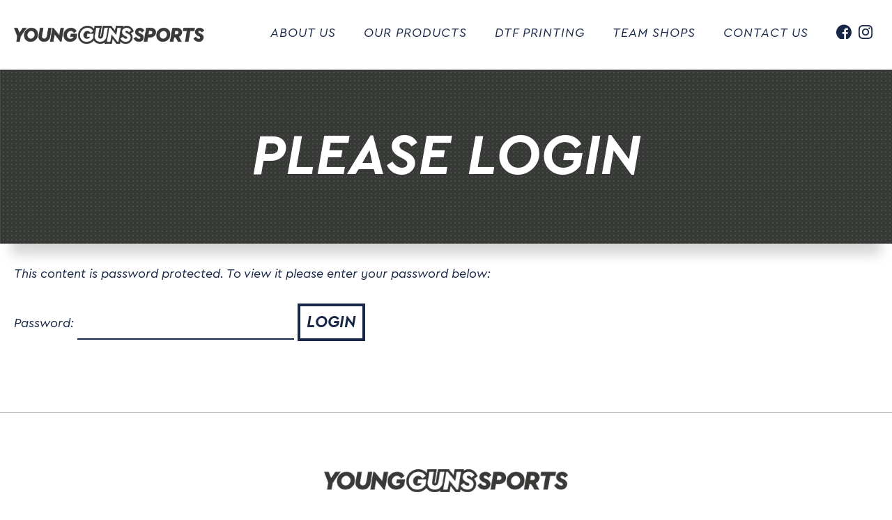

--- FILE ---
content_type: text/html; charset=UTF-8
request_url: https://ygsports.co.uk/shop/teams/excel-martial-arts/shorts-excel-martial-arts/excel-martial-arts-technical-shorts/
body_size: 8712
content:
<!doctype html>
<html lang="en-GB">
<head>

<!-- Google Tag Manager -->
<script>(function(w,d,s,l,i){w[l]=w[l]||[];w[l].push({'gtm.start':
new Date().getTime(),event:'gtm.js'});var f=d.getElementsByTagName(s)[0],
j=d.createElement(s),dl=l!='dataLayer'?'&l='+l:'';j.async=true;j.src=
'https://www.googletagmanager.com/gtm.js?id='+i+dl;f.parentNode.insertBefore(j,f);
})(window,document,'script','dataLayer','GTM-PJF6R6G');</script>
<!-- End Google Tag Manager -->

	<meta charset="UTF-8">
	<meta name="viewport" content="width=device-width, initial-scale=1">
	<link rel="profile" href="https://gmpg.org/xfn/11">
	<meta name='robots' content='index, follow, max-image-preview:large, max-snippet:-1, max-video-preview:-1' />

	<!-- This site is optimized with the Yoast SEO plugin v26.7 - https://yoast.com/wordpress/plugins/seo/ -->
	<title>Please Login - Young Guns Sports</title>
	<link rel="canonical" href="https://ygsports.co.uk/category-login-5913420/" />
	<meta property="og:locale" content="en_GB" />
	<meta property="og:type" content="article" />
	<meta property="og:title" content="Please Login - Young Guns Sports" />
	<meta property="og:description" content="This content is password protected. To view it please enter your password below: Password:" />
	<meta property="og:url" content="https://ygsports.co.uk/category-login-5913420/" />
	<meta property="og:site_name" content="Young Guns Sports" />
	<meta property="article:publisher" content="https://www.facebook.com/ygsportsuk/" />
	<meta name="twitter:card" content="summary_large_image" />
	<script type="application/ld+json" class="yoast-schema-graph">{"@context":"https://schema.org","@graph":[{"@type":"WebPage","@id":"https://ygsports.co.uk/category-login-5913420/","url":"https://ygsports.co.uk/category-login-5913420/","name":"Please Login - Young Guns Sports","isPartOf":{"@id":"https://ygsports.co.uk/#website"},"datePublished":"2026-01-17T19:16:32+00:00","breadcrumb":{"@id":"https://ygsports.co.uk/category-login-5913420/#breadcrumb"},"inLanguage":"en-GB","potentialAction":[{"@type":"ReadAction","target":["https://ygsports.co.uk/category-login-5913420/"]}]},{"@type":"BreadcrumbList","@id":"https://ygsports.co.uk/category-login-5913420/#breadcrumb","itemListElement":[{"@type":"ListItem","position":1,"name":"Home","item":"https://ygsports.co.uk/"},{"@type":"ListItem","position":2,"name":"Please Login"}]},{"@type":"WebSite","@id":"https://ygsports.co.uk/#website","url":"https://ygsports.co.uk/","name":"Young Guns Sports","description":"Take Your Game To New Heights","publisher":{"@id":"https://ygsports.co.uk/#organization"},"potentialAction":[{"@type":"SearchAction","target":{"@type":"EntryPoint","urlTemplate":"https://ygsports.co.uk/?s={search_term_string}"},"query-input":{"@type":"PropertyValueSpecification","valueRequired":true,"valueName":"search_term_string"}}],"inLanguage":"en-GB"},{"@type":"Organization","@id":"https://ygsports.co.uk/#organization","name":"Young Guns Sports","url":"https://ygsports.co.uk/","logo":{"@type":"ImageObject","inLanguage":"en-GB","@id":"https://ygsports.co.uk/#/schema/logo/image/","url":"https://ygsports.co.uk/app/uploads/cropped-YGS-LOGO-Black-and-White-V2.jpg","contentUrl":"https://ygsports.co.uk/app/uploads/cropped-YGS-LOGO-Black-and-White-V2.jpg","width":1417,"height":1417,"caption":"Young Guns Sports"},"image":{"@id":"https://ygsports.co.uk/#/schema/logo/image/"},"sameAs":["https://www.facebook.com/ygsportsuk/","https://www.instagram.com/ygsportsuk/","https://www.linkedin.com/company/younggunssports/","https://www.tiktok.com/@ygsportsuk"]}]}</script>
	<!-- / Yoast SEO plugin. -->


<link rel="alternate" title="oEmbed (JSON)" type="application/json+oembed" href="https://ygsports.co.uk/wp-json/oembed/1.0/embed?url=https%3A%2F%2Fygsports.co.uk%2Fcategory-login-5913420%2F" />
<link rel="alternate" title="oEmbed (XML)" type="text/xml+oembed" href="https://ygsports.co.uk/wp-json/oembed/1.0/embed?url=https%3A%2F%2Fygsports.co.uk%2Fcategory-login-5913420%2F&#038;format=xml" />
<meta name="robots" content="noindex, nofollow" />
<style id='wp-img-auto-sizes-contain-inline-css'>
img:is([sizes=auto i],[sizes^="auto," i]){contain-intrinsic-size:3000px 1500px}
/*# sourceURL=wp-img-auto-sizes-contain-inline-css */
</style>
<style id='wp-block-library-inline-css'>
:root{--wp-block-synced-color:#7a00df;--wp-block-synced-color--rgb:122,0,223;--wp-bound-block-color:var(--wp-block-synced-color);--wp-editor-canvas-background:#ddd;--wp-admin-theme-color:#007cba;--wp-admin-theme-color--rgb:0,124,186;--wp-admin-theme-color-darker-10:#006ba1;--wp-admin-theme-color-darker-10--rgb:0,107,160.5;--wp-admin-theme-color-darker-20:#005a87;--wp-admin-theme-color-darker-20--rgb:0,90,135;--wp-admin-border-width-focus:2px}@media (min-resolution:192dpi){:root{--wp-admin-border-width-focus:1.5px}}.wp-element-button{cursor:pointer}:root .has-very-light-gray-background-color{background-color:#eee}:root .has-very-dark-gray-background-color{background-color:#313131}:root .has-very-light-gray-color{color:#eee}:root .has-very-dark-gray-color{color:#313131}:root .has-vivid-green-cyan-to-vivid-cyan-blue-gradient-background{background:linear-gradient(135deg,#00d084,#0693e3)}:root .has-purple-crush-gradient-background{background:linear-gradient(135deg,#34e2e4,#4721fb 50%,#ab1dfe)}:root .has-hazy-dawn-gradient-background{background:linear-gradient(135deg,#faaca8,#dad0ec)}:root .has-subdued-olive-gradient-background{background:linear-gradient(135deg,#fafae1,#67a671)}:root .has-atomic-cream-gradient-background{background:linear-gradient(135deg,#fdd79a,#004a59)}:root .has-nightshade-gradient-background{background:linear-gradient(135deg,#330968,#31cdcf)}:root .has-midnight-gradient-background{background:linear-gradient(135deg,#020381,#2874fc)}:root{--wp--preset--font-size--normal:16px;--wp--preset--font-size--huge:42px}.has-regular-font-size{font-size:1em}.has-larger-font-size{font-size:2.625em}.has-normal-font-size{font-size:var(--wp--preset--font-size--normal)}.has-huge-font-size{font-size:var(--wp--preset--font-size--huge)}.has-text-align-center{text-align:center}.has-text-align-left{text-align:left}.has-text-align-right{text-align:right}.has-fit-text{white-space:nowrap!important}#end-resizable-editor-section{display:none}.aligncenter{clear:both}.items-justified-left{justify-content:flex-start}.items-justified-center{justify-content:center}.items-justified-right{justify-content:flex-end}.items-justified-space-between{justify-content:space-between}.screen-reader-text{border:0;clip-path:inset(50%);height:1px;margin:-1px;overflow:hidden;padding:0;position:absolute;width:1px;word-wrap:normal!important}.screen-reader-text:focus{background-color:#ddd;clip-path:none;color:#444;display:block;font-size:1em;height:auto;left:5px;line-height:normal;padding:15px 23px 14px;text-decoration:none;top:5px;width:auto;z-index:100000}html :where(.has-border-color){border-style:solid}html :where([style*=border-top-color]){border-top-style:solid}html :where([style*=border-right-color]){border-right-style:solid}html :where([style*=border-bottom-color]){border-bottom-style:solid}html :where([style*=border-left-color]){border-left-style:solid}html :where([style*=border-width]){border-style:solid}html :where([style*=border-top-width]){border-top-style:solid}html :where([style*=border-right-width]){border-right-style:solid}html :where([style*=border-bottom-width]){border-bottom-style:solid}html :where([style*=border-left-width]){border-left-style:solid}html :where(img[class*=wp-image-]){height:auto;max-width:100%}:where(figure){margin:0 0 1em}html :where(.is-position-sticky){--wp-admin--admin-bar--position-offset:var(--wp-admin--admin-bar--height,0px)}@media screen and (max-width:600px){html :where(.is-position-sticky){--wp-admin--admin-bar--position-offset:0px}}

/*# sourceURL=wp-block-library-inline-css */
</style><style id='global-styles-inline-css'>
:root{--wp--preset--aspect-ratio--square: 1;--wp--preset--aspect-ratio--4-3: 4/3;--wp--preset--aspect-ratio--3-4: 3/4;--wp--preset--aspect-ratio--3-2: 3/2;--wp--preset--aspect-ratio--2-3: 2/3;--wp--preset--aspect-ratio--16-9: 16/9;--wp--preset--aspect-ratio--9-16: 9/16;--wp--preset--color--black: #000000;--wp--preset--color--cyan-bluish-gray: #abb8c3;--wp--preset--color--white: #ffffff;--wp--preset--color--pale-pink: #f78da7;--wp--preset--color--vivid-red: #cf2e2e;--wp--preset--color--luminous-vivid-orange: #ff6900;--wp--preset--color--luminous-vivid-amber: #fcb900;--wp--preset--color--light-green-cyan: #7bdcb5;--wp--preset--color--vivid-green-cyan: #00d084;--wp--preset--color--pale-cyan-blue: #8ed1fc;--wp--preset--color--vivid-cyan-blue: #0693e3;--wp--preset--color--vivid-purple: #9b51e0;--wp--preset--color--ygs-black: #373a36;--wp--preset--color--ygs-green: #7fffd4;--wp--preset--color--ygs-grey: #bfbfbf;--wp--preset--gradient--vivid-cyan-blue-to-vivid-purple: linear-gradient(135deg,rgb(6,147,227) 0%,rgb(155,81,224) 100%);--wp--preset--gradient--light-green-cyan-to-vivid-green-cyan: linear-gradient(135deg,rgb(122,220,180) 0%,rgb(0,208,130) 100%);--wp--preset--gradient--luminous-vivid-amber-to-luminous-vivid-orange: linear-gradient(135deg,rgb(252,185,0) 0%,rgb(255,105,0) 100%);--wp--preset--gradient--luminous-vivid-orange-to-vivid-red: linear-gradient(135deg,rgb(255,105,0) 0%,rgb(207,46,46) 100%);--wp--preset--gradient--very-light-gray-to-cyan-bluish-gray: linear-gradient(135deg,rgb(238,238,238) 0%,rgb(169,184,195) 100%);--wp--preset--gradient--cool-to-warm-spectrum: linear-gradient(135deg,rgb(74,234,220) 0%,rgb(151,120,209) 20%,rgb(207,42,186) 40%,rgb(238,44,130) 60%,rgb(251,105,98) 80%,rgb(254,248,76) 100%);--wp--preset--gradient--blush-light-purple: linear-gradient(135deg,rgb(255,206,236) 0%,rgb(152,150,240) 100%);--wp--preset--gradient--blush-bordeaux: linear-gradient(135deg,rgb(254,205,165) 0%,rgb(254,45,45) 50%,rgb(107,0,62) 100%);--wp--preset--gradient--luminous-dusk: linear-gradient(135deg,rgb(255,203,112) 0%,rgb(199,81,192) 50%,rgb(65,88,208) 100%);--wp--preset--gradient--pale-ocean: linear-gradient(135deg,rgb(255,245,203) 0%,rgb(182,227,212) 50%,rgb(51,167,181) 100%);--wp--preset--gradient--electric-grass: linear-gradient(135deg,rgb(202,248,128) 0%,rgb(113,206,126) 100%);--wp--preset--gradient--midnight: linear-gradient(135deg,rgb(2,3,129) 0%,rgb(40,116,252) 100%);--wp--preset--font-size--small: 13px;--wp--preset--font-size--medium: 20px;--wp--preset--font-size--large: 36px;--wp--preset--font-size--x-large: 42px;--wp--preset--spacing--20: 0.44rem;--wp--preset--spacing--30: 0.67rem;--wp--preset--spacing--40: 1rem;--wp--preset--spacing--50: 1.5rem;--wp--preset--spacing--60: 2.25rem;--wp--preset--spacing--70: 3.38rem;--wp--preset--spacing--80: 5.06rem;--wp--preset--shadow--natural: 6px 6px 9px rgba(0, 0, 0, 0.2);--wp--preset--shadow--deep: 12px 12px 50px rgba(0, 0, 0, 0.4);--wp--preset--shadow--sharp: 6px 6px 0px rgba(0, 0, 0, 0.2);--wp--preset--shadow--outlined: 6px 6px 0px -3px rgb(255, 255, 255), 6px 6px rgb(0, 0, 0);--wp--preset--shadow--crisp: 6px 6px 0px rgb(0, 0, 0);}:where(.is-layout-flex){gap: 0.5em;}:where(.is-layout-grid){gap: 0.5em;}body .is-layout-flex{display: flex;}.is-layout-flex{flex-wrap: wrap;align-items: center;}.is-layout-flex > :is(*, div){margin: 0;}body .is-layout-grid{display: grid;}.is-layout-grid > :is(*, div){margin: 0;}:where(.wp-block-columns.is-layout-flex){gap: 2em;}:where(.wp-block-columns.is-layout-grid){gap: 2em;}:where(.wp-block-post-template.is-layout-flex){gap: 1.25em;}:where(.wp-block-post-template.is-layout-grid){gap: 1.25em;}.has-black-color{color: var(--wp--preset--color--black) !important;}.has-cyan-bluish-gray-color{color: var(--wp--preset--color--cyan-bluish-gray) !important;}.has-white-color{color: var(--wp--preset--color--white) !important;}.has-pale-pink-color{color: var(--wp--preset--color--pale-pink) !important;}.has-vivid-red-color{color: var(--wp--preset--color--vivid-red) !important;}.has-luminous-vivid-orange-color{color: var(--wp--preset--color--luminous-vivid-orange) !important;}.has-luminous-vivid-amber-color{color: var(--wp--preset--color--luminous-vivid-amber) !important;}.has-light-green-cyan-color{color: var(--wp--preset--color--light-green-cyan) !important;}.has-vivid-green-cyan-color{color: var(--wp--preset--color--vivid-green-cyan) !important;}.has-pale-cyan-blue-color{color: var(--wp--preset--color--pale-cyan-blue) !important;}.has-vivid-cyan-blue-color{color: var(--wp--preset--color--vivid-cyan-blue) !important;}.has-vivid-purple-color{color: var(--wp--preset--color--vivid-purple) !important;}.has-black-background-color{background-color: var(--wp--preset--color--black) !important;}.has-cyan-bluish-gray-background-color{background-color: var(--wp--preset--color--cyan-bluish-gray) !important;}.has-white-background-color{background-color: var(--wp--preset--color--white) !important;}.has-pale-pink-background-color{background-color: var(--wp--preset--color--pale-pink) !important;}.has-vivid-red-background-color{background-color: var(--wp--preset--color--vivid-red) !important;}.has-luminous-vivid-orange-background-color{background-color: var(--wp--preset--color--luminous-vivid-orange) !important;}.has-luminous-vivid-amber-background-color{background-color: var(--wp--preset--color--luminous-vivid-amber) !important;}.has-light-green-cyan-background-color{background-color: var(--wp--preset--color--light-green-cyan) !important;}.has-vivid-green-cyan-background-color{background-color: var(--wp--preset--color--vivid-green-cyan) !important;}.has-pale-cyan-blue-background-color{background-color: var(--wp--preset--color--pale-cyan-blue) !important;}.has-vivid-cyan-blue-background-color{background-color: var(--wp--preset--color--vivid-cyan-blue) !important;}.has-vivid-purple-background-color{background-color: var(--wp--preset--color--vivid-purple) !important;}.has-black-border-color{border-color: var(--wp--preset--color--black) !important;}.has-cyan-bluish-gray-border-color{border-color: var(--wp--preset--color--cyan-bluish-gray) !important;}.has-white-border-color{border-color: var(--wp--preset--color--white) !important;}.has-pale-pink-border-color{border-color: var(--wp--preset--color--pale-pink) !important;}.has-vivid-red-border-color{border-color: var(--wp--preset--color--vivid-red) !important;}.has-luminous-vivid-orange-border-color{border-color: var(--wp--preset--color--luminous-vivid-orange) !important;}.has-luminous-vivid-amber-border-color{border-color: var(--wp--preset--color--luminous-vivid-amber) !important;}.has-light-green-cyan-border-color{border-color: var(--wp--preset--color--light-green-cyan) !important;}.has-vivid-green-cyan-border-color{border-color: var(--wp--preset--color--vivid-green-cyan) !important;}.has-pale-cyan-blue-border-color{border-color: var(--wp--preset--color--pale-cyan-blue) !important;}.has-vivid-cyan-blue-border-color{border-color: var(--wp--preset--color--vivid-cyan-blue) !important;}.has-vivid-purple-border-color{border-color: var(--wp--preset--color--vivid-purple) !important;}.has-vivid-cyan-blue-to-vivid-purple-gradient-background{background: var(--wp--preset--gradient--vivid-cyan-blue-to-vivid-purple) !important;}.has-light-green-cyan-to-vivid-green-cyan-gradient-background{background: var(--wp--preset--gradient--light-green-cyan-to-vivid-green-cyan) !important;}.has-luminous-vivid-amber-to-luminous-vivid-orange-gradient-background{background: var(--wp--preset--gradient--luminous-vivid-amber-to-luminous-vivid-orange) !important;}.has-luminous-vivid-orange-to-vivid-red-gradient-background{background: var(--wp--preset--gradient--luminous-vivid-orange-to-vivid-red) !important;}.has-very-light-gray-to-cyan-bluish-gray-gradient-background{background: var(--wp--preset--gradient--very-light-gray-to-cyan-bluish-gray) !important;}.has-cool-to-warm-spectrum-gradient-background{background: var(--wp--preset--gradient--cool-to-warm-spectrum) !important;}.has-blush-light-purple-gradient-background{background: var(--wp--preset--gradient--blush-light-purple) !important;}.has-blush-bordeaux-gradient-background{background: var(--wp--preset--gradient--blush-bordeaux) !important;}.has-luminous-dusk-gradient-background{background: var(--wp--preset--gradient--luminous-dusk) !important;}.has-pale-ocean-gradient-background{background: var(--wp--preset--gradient--pale-ocean) !important;}.has-electric-grass-gradient-background{background: var(--wp--preset--gradient--electric-grass) !important;}.has-midnight-gradient-background{background: var(--wp--preset--gradient--midnight) !important;}.has-small-font-size{font-size: var(--wp--preset--font-size--small) !important;}.has-medium-font-size{font-size: var(--wp--preset--font-size--medium) !important;}.has-large-font-size{font-size: var(--wp--preset--font-size--large) !important;}.has-x-large-font-size{font-size: var(--wp--preset--font-size--x-large) !important;}
/*# sourceURL=global-styles-inline-css */
</style>

<style id='classic-theme-styles-inline-css'>
/*! This file is auto-generated */
.wp-block-button__link{color:#fff;background-color:#32373c;border-radius:9999px;box-shadow:none;text-decoration:none;padding:calc(.667em + 2px) calc(1.333em + 2px);font-size:1.125em}.wp-block-file__button{background:#32373c;color:#fff;text-decoration:none}
/*# sourceURL=/wp-includes/css/classic-themes.min.css */
</style>
<link rel='stylesheet' id='wp-components-css' href='https://ygsports.co.uk/wp/wp-includes/css/dist/components/style.min.css?ver=6.9' media='all' />
<link rel='stylesheet' id='wp-preferences-css' href='https://ygsports.co.uk/wp/wp-includes/css/dist/preferences/style.min.css?ver=6.9' media='all' />
<link rel='stylesheet' id='wp-block-editor-css' href='https://ygsports.co.uk/wp/wp-includes/css/dist/block-editor/style.min.css?ver=6.9' media='all' />
<link rel='stylesheet' id='popup-maker-block-library-style-css' href='https://ygsports.co.uk/app/plugins/popup-maker/dist/packages/block-library-style.css?ver=dbea705cfafe089d65f1' media='all' />
<link rel='stylesheet' id='woocommerce-layout-css' href='https://ygsports.co.uk/app/plugins/woocommerce/assets/css/woocommerce-layout.css?ver=10.4.3' media='all' />
<link rel='stylesheet' id='woocommerce-smallscreen-css' href='https://ygsports.co.uk/app/plugins/woocommerce/assets/css/woocommerce-smallscreen.css?ver=10.4.3' media='only screen and (max-width: 768px)' />
<link rel='stylesheet' id='woocommerce-general-css' href='https://ygsports.co.uk/app/plugins/woocommerce/assets/css/woocommerce.css?ver=10.4.3' media='all' />
<style id='woocommerce-inline-inline-css'>
.woocommerce form .form-row .required { visibility: visible; }
/*# sourceURL=woocommerce-inline-inline-css */
</style>
<link rel='stylesheet' id='dashicons-css' href='https://ygsports.co.uk/wp/wp-includes/css/dashicons.min.css?ver=6.9' media='all' />
<link rel='stylesheet' id='ygs-style-css' href='https://ygsports.co.uk/app/themes/ygs/style.css?ver=1.5.6' media='all' />
<link rel='stylesheet' id='fancybox-style-css' href='https://ygsports.co.uk/app/themes/ygs/assets/css/jquery.fancybox.min.css?ver=1.0.0' media='all' />
<link rel='stylesheet' id='wc-ppc-css' href='https://ygsports.co.uk/app/plugins/woocommerce-protected-categories/assets/css/wc-ppc.min.css?ver=2.4.1' media='all' />
<link rel='stylesheet' id='wp-featherlight-css' href='https://ygsports.co.uk/app/plugins/wp-featherlight/css/wp-featherlight.min.css?ver=1.3.4' media='all' />
<script src="https://ygsports.co.uk/wp/wp-includes/js/jquery/jquery.min.js?ver=3.7.1" id="jquery-core-js"></script>
<script src="https://ygsports.co.uk/wp/wp-includes/js/jquery/jquery-migrate.min.js?ver=3.4.1" id="jquery-migrate-js"></script>
<script src="https://ygsports.co.uk/app/plugins/woocommerce/assets/js/jquery-blockui/jquery.blockUI.min.js?ver=2.7.0-wc.10.4.3" id="wc-jquery-blockui-js" defer data-wp-strategy="defer"></script>
<script src="https://ygsports.co.uk/app/plugins/woocommerce/assets/js/js-cookie/js.cookie.min.js?ver=2.1.4-wc.10.4.3" id="wc-js-cookie-js" defer data-wp-strategy="defer"></script>
<script id="woocommerce-js-extra">
var woocommerce_params = {"ajax_url":"/wp/wp-admin/admin-ajax.php","wc_ajax_url":"/?wc-ajax=%%endpoint%%","i18n_password_show":"Show password","i18n_password_hide":"Hide password"};
//# sourceURL=woocommerce-js-extra
</script>
<script src="https://ygsports.co.uk/app/plugins/woocommerce/assets/js/frontend/woocommerce.min.js?ver=10.4.3" id="woocommerce-js" defer data-wp-strategy="defer"></script>
<link rel="https://api.w.org/" href="https://ygsports.co.uk/wp-json/" /><link rel="alternate" title="JSON" type="application/json" href="https://ygsports.co.uk/wp-json/wp/v2/pages/5913420" />	<noscript><style>.woocommerce-product-gallery{ opacity: 1 !important; }</style></noscript>
	<link rel="icon" href="https://ygsports.co.uk/app/uploads/cropped-cropped-YGS-LOGO-Black-and-White-V2-32x32.jpg" sizes="32x32" />
<link rel="icon" href="https://ygsports.co.uk/app/uploads/cropped-cropped-YGS-LOGO-Black-and-White-V2-192x192.jpg" sizes="192x192" />
<link rel="apple-touch-icon" href="https://ygsports.co.uk/app/uploads/cropped-cropped-YGS-LOGO-Black-and-White-V2-180x180.jpg" />
<meta name="msapplication-TileImage" content="https://ygsports.co.uk/app/uploads/cropped-cropped-YGS-LOGO-Black-and-White-V2-270x270.jpg" />
<link rel='stylesheet' id='wc-stripe-blocks-checkout-style-css' href='https://ygsports.co.uk/app/plugins/woocommerce-gateway-stripe/build/upe-blocks.css?ver=5149cca93b0373758856' media='all' />
<link rel='stylesheet' id='wc-blocks-style-css' href='https://ygsports.co.uk/app/plugins/woocommerce/assets/client/blocks/wc-blocks.css?ver=wc-10.4.3' media='all' />
</head>

<body class="wp-singular page-template-default page page-id-5913420 wp-custom-logo wp-embed-responsive wp-theme-ygs theme-ygs woocommerce-no-js wp-featherlight-captions no-sidebar category-password-required">

<!-- Google Tag Manager (noscript) -->
<noscript><iframe src="https://www.googletagmanager.com/ns.html?id=GTM-PJF6R6G"
height="0" width="0" style="display:none;visibility:hidden"></iframe></noscript>
<!-- End Google Tag Manager (noscript) -->

<div id="page" class="site">
	<a class="skip-link screen-reader-text" href="#primary">Skip to content</a>

	<header id="masthead" class="site-header">
		<div class="container">
			<div class="logo">
									<a href="https://ygsports.co.uk/" rel="home"><img src="https://ygsports.co.uk/app/uploads/Main-Logo-Black.png" alt="Main Logo Black" /></a>
								</div>
			<button id="menu-toggle" aria-controls="primary-menu" aria-expanded="false"><svg viewBox="0 -53 384 384" xmlns="http://www.w3.org/2000/svg"><path d="M368 154.668H16c-8.832 0-16-7.168-16-16s7.168-16 16-16h352c8.832 0 16 7.168 16 16s-7.168 16-16 16zm0 0M368 32H16C7.168 32 0 24.832 0 16S7.168 0 16 0h352c8.832 0 16 7.168 16 16s-7.168 16-16 16zm0 0M368 277.332H16c-8.832 0-16-7.168-16-16s7.168-16 16-16h352c8.832 0 16 7.168 16 16s-7.168 16-16 16zm0 0"/></svg></button>
		</div>
		<nav id="site-navigation" class="main-navigation">
			<ul id="primary-menu" class="menu"><li id='menu-item-53'  class="menu-item menu-item-type-post_type menu-item-object-page menu-item-has-children"><a href="https://ygsports.co.uk/aboutus/">About Us</a><svg width="32" height="32" viewBox="0 0 32 32" xmlns="http://www.w3.org/2000/svg"><path fill-rule="evenodd" clip-rule="evenodd" d="M13.8788 21.2929L3.29297 10.7071L4.70718 9.29291L15.293 19.8787C15.6835 20.2692 16.3167 20.2692 16.7072 19.8787L27.293 9.29291L28.7072 10.7071L18.1214 21.2929C16.9498 22.4645 15.0503 22.4645 13.8788 21.2929Z"/></svg>
<ul class="sub-menu">
<li id='menu-item-15824'  class="menu-item menu-item-type-post_type menu-item-object-page"><a href="https://ygsports.co.uk/our-partners/">Our Partners</a></li>
<li id='menu-item-15737'  class="menu-item menu-item-type-post_type menu-item-object-page"><a href="https://ygsports.co.uk/theygsteam/">The YGS Team</a></li>
<li id='menu-item-10613'  class="menu-item menu-item-type-custom menu-item-object-custom"><a href="https://ygsports.co.uk/cat/shop/">YGS Shop</a></li>
</ul>
</li>
<li id='menu-item-9145'  class="menu-item menu-item-type-post_type menu-item-object-page menu-item-has-children"><a href="https://ygsports.co.uk/oursports/">Our Products</a><svg width="32" height="32" viewBox="0 0 32 32" xmlns="http://www.w3.org/2000/svg"><path fill-rule="evenodd" clip-rule="evenodd" d="M13.8788 21.2929L3.29297 10.7071L4.70718 9.29291L15.293 19.8787C15.6835 20.2692 16.3167 20.2692 16.7072 19.8787L27.293 9.29291L28.7072 10.7071L18.1214 21.2929C16.9498 22.4645 15.0503 22.4645 13.8788 21.2929Z"/></svg>
<ul class="sub-menu">
<li id='menu-item-17667'  class="menu-item menu-item-type-post_type menu-item-object-page"><a href="https://ygsports.co.uk/sizing-guides/">Sizing Guides</a></li>
<li id='menu-item-15633'  class="menu-item menu-item-type-post_type menu-item-object-page"><a href="https://ygsports.co.uk/inlinehockey/">Inline Hockey</a></li>
<li id='menu-item-15632'  class="menu-item menu-item-type-post_type menu-item-object-page"><a href="https://ygsports.co.uk/icehockey/">Ice Hockey</a></li>
<li id='menu-item-15960'  class="menu-item menu-item-type-post_type menu-item-object-page"><a href="https://ygsports.co.uk/ball-hockey/">Ball Hockey</a></li>
<li id='menu-item-15631'  class="menu-item menu-item-type-post_type menu-item-object-page"><a href="https://ygsports.co.uk/caninesports/">Canine Sports</a></li>
<li id='menu-item-14785'  class="menu-item menu-item-type-post_type menu-item-object-page"><a href="https://ygsports.co.uk/eventbranding/">Event Branding</a></li>
</ul>
</li>
<li id='menu-item-21717'  class="menu-item menu-item-type-post_type menu-item-object-page"><a href="https://ygsports.co.uk/dtf-print/">DTF Printing</a></li>
<li id='menu-item-9786'  class="menu-item menu-item-type-post_type menu-item-object-page menu-item-has-children"><a href="https://ygsports.co.uk/team-shop/">Team Shops</a><svg width="32" height="32" viewBox="0 0 32 32" xmlns="http://www.w3.org/2000/svg"><path fill-rule="evenodd" clip-rule="evenodd" d="M13.8788 21.2929L3.29297 10.7071L4.70718 9.29291L15.293 19.8787C15.6835 20.2692 16.3167 20.2692 16.7072 19.8787L27.293 9.29291L28.7072 10.7071L18.1214 21.2929C16.9498 22.4645 15.0503 22.4645 13.8788 21.2929Z"/></svg>
<ul class="sub-menu">
<li id='menu-item-13942'  class="menu-item menu-item-type-post_type menu-item-object-page"><a href="https://ygsports.co.uk/my-account/">My account</a></li>
</ul>
</li>
<li id='menu-item-56'  class="menu-item menu-item-type-post_type menu-item-object-page"><a href="https://ygsports.co.uk/contactus/">Contact Us</a></li>
<li class="icon"><a href="https://www.facebook.com/ygsportsuk/" title="Go to YGS Facebook Page" target="_blank"><span class="facebook"><svg viewBox="0 0 560 400" xmlns="http://www.w3.org/2000/svg"><path d="M512 256C512 114.6 397.4 0 256 0S0 114.6 0 256s114.6 256 256 256c1.5 0 3 0 4.5-.1V312.7h-55v-64.1h55v-47.2c0-54.7 33.4-84.5 82.2-84.5 23.4 0 43.5 1.7 49.3 2.5v57.2h-33.6c-26.5 0-31.7 12.6-31.7 31.1v40.8h63.5l-8.3 64.1h-55.2v189.5C433.7 471.4 512 372.9 512 256z"/></svg></span></a></li><li class="icon"><a href="https://www.instagram.com/ygsportsuk/" title="Go to YGS Instagram Page" target="_blank"><span class="instagram"><svg viewBox="0 0 511 511.9" xmlns="http://www.w3.org/2000/svg"><path d="M510.95 150.5c-1.2-27.2-5.598-45.898-11.9-62.102-6.5-17.199-16.5-32.597-29.6-45.398-12.802-13-28.302-23.102-45.302-29.5-16.296-6.3-34.898-10.7-62.097-11.898C334.648.3 325.949 0 256.449 0s-78.199.3-105.5 1.5c-27.199 1.2-45.898 5.602-62.097 11.898-17.204 6.5-32.602 16.5-45.403 29.602-13 12.8-23.097 28.3-29.5 45.3-6.3 16.302-10.699 34.9-11.898 62.098C.75 177.801.449 186.5.449 256s.301 78.2 1.5 105.5c1.2 27.2 5.602 45.898 11.903 62.102 6.5 17.199 16.597 32.597 29.597 45.398 12.801 13 28.301 23.102 45.301 29.5 16.3 6.3 34.898 10.7 62.102 11.898 27.296 1.204 36 1.5 105.5 1.5s78.199-.296 105.5-1.5c27.199-1.199 45.898-5.597 62.097-11.898a130.934 130.934 0 0074.903-74.898c6.296-16.301 10.699-34.903 11.898-62.102 1.2-27.3 1.5-36 1.5-105.5s-.102-78.2-1.3-105.5zm-46.098 209c-1.102 25-5.301 38.5-8.801 47.5-8.602 22.3-26.301 40-48.602 48.602-9 3.5-22.597 7.699-47.5 8.796-27 1.204-35.097 1.5-103.398 1.5s-76.5-.296-103.403-1.5c-25-1.097-38.5-5.296-47.5-8.796C94.551 451.5 84.45 445 76.25 436.5c-8.5-8.3-15-18.3-19.102-29.398-3.5-9-7.699-22.602-8.796-47.5-1.204-27-1.5-35.102-1.5-103.403s.296-76.5 1.5-103.398c1.097-25 5.296-38.5 8.796-47.5C61.25 94.199 67.75 84.1 76.352 75.898c8.296-8.5 18.296-15 29.398-19.097 9-3.5 22.602-7.7 47.5-8.801 27-1.2 35.102-1.5 103.398-1.5 68.403 0 76.5.3 103.403 1.5 25 1.102 38.5 5.3 47.5 8.8 11.097 4.098 21.199 10.598 29.398 19.098 8.5 8.301 15 18.301 19.102 29.403 3.5 9 7.699 22.597 8.8 47.5 1.2 27 1.5 35.097 1.5 103.398s-.3 76.301-1.5 103.301zm0 0"/><path d="M256.45 124.5c-72.598 0-131.5 58.898-131.5 131.5s58.902 131.5 131.5 131.5c72.6 0 131.5-58.898 131.5-131.5s-58.9-131.5-131.5-131.5zm0 216.8c-47.098 0-85.302-38.198-85.302-85.3s38.204-85.3 85.301-85.3c47.102 0 85.301 38.198 85.301 85.3s-38.2 85.3-85.3 85.3zm0 0M423.852 119.3c0 16.954-13.747 30.7-30.704 30.7-16.953 0-30.699-13.746-30.699-30.7 0-16.956 13.746-30.698 30.7-30.698 16.956 0 30.703 13.742 30.703 30.699zm0 0"/></svg></span></a></li></ul>		</nav>
	</header>
		<section id="header-title" class="full-width">
			<img src="/app/themes/ygs/images/shared/blank-2000x700.png" />
		<div class="title">
			<h1>Please Login</h1>		</div>
			</section>
	
	<main id="primary" class="site-main">

		
<article id="post-5913420" class="post-5913420 page type-page status-publish hentry">
	<div class="entry-content">
		<div class="wc-ppc-form-wrapper">
<form id="wc-ppc-password-form-1" action="/shop/teams/excel-martial-arts/shorts-excel-martial-arts/excel-martial-arts-technical-shorts/" class="wc-ppc-password-form post-password-form category-login" method="post">
<div class="category-login__text">
<p>This content is password protected. To view it please enter your password below:</p>
</div>
<p class="category-login__fields wc-ppc-password-form-inputs"><label class="category-login__label wc-ppc-password-label">Password: <input name="post_password" id="pwbox-1" class="category-login__password wc-ppc-password" type="password" size="25" /></label> <input class="category-login__submit" type="submit" name="Submit" value="Login" /><input type="hidden" name="wc_ppc_login" value="1" /></p>
</form>
</div>
	</div><!-- .entry-content -->

	</article><!-- #post-5913420 -->

	</main><!-- #main -->


	<footer id="colophon" class="site-footer full-width">
		<div class="container">
							<div class="logo">
									<a href="https://ygsports.co.uk/" rel="home"><img src="https://ygsports.co.uk/app/uploads/Main-Logo-Black.png" alt="Main Logo Black" /></a>
								</div>
			<div class="details">
				<nav id="foot-navigation" class="foot-navigation">
					<div class="menu-footer-menu-container"><ul id="footer-menu" class="menu"><li id="menu-item-15608" class="menu-item menu-item-type-post_type menu-item-object-page menu-item-15608"><a href="https://ygsports.co.uk/my-account/">My account</a></li>
<li id="menu-item-15614" class="menu-item menu-item-type-post_type menu-item-object-page menu-item-15614"><a href="https://ygsports.co.uk/basket/">Basket</a></li>
<li id="menu-item-15612" class="menu-item menu-item-type-post_type menu-item-object-page menu-item-15612"><a href="https://ygsports.co.uk/careers/">Careers</a></li>
<li id="menu-item-15613" class="menu-item menu-item-type-post_type menu-item-object-page menu-item-15613"><a href="https://ygsports.co.uk/contactus/">Contact Us</a></li>
</ul></div>				</nav>
				<div class="address">
					Young Guns Sports Ltd<br>
					Ireland Industrial Estate<br>
					Adelphi Way<br>
					Chesterfield<br>
					S43 3LS				</div>
			</div>
		</div>
	</footer>
</div><!-- #page -->

<script type="speculationrules">
{"prefetch":[{"source":"document","where":{"and":[{"href_matches":"/*"},{"not":{"href_matches":["/wp/wp-*.php","/wp/wp-admin/*","/app/uploads/*","/app/*","/app/plugins/*","/app/themes/ygs/*","/*\\?(.+)"]}},{"not":{"selector_matches":"a[rel~=\"nofollow\"]"}},{"not":{"selector_matches":".no-prefetch, .no-prefetch a"}}]},"eagerness":"conservative"}]}
</script>
	<script>
		(function () {
			var c = document.body.className;
			c = c.replace(/woocommerce-no-js/, 'woocommerce-js');
			document.body.className = c;
		})();
	</script>
	<script src="https://ygsports.co.uk/app/plugins/woocommerce-table-rate-shipping/assets/js/frontend-checkout.min.js?ver=3.1.0" id="woocommerce_shipping_table_rate_checkout-js"></script>
<script src="https://ygsports.co.uk/app/themes/ygs/assets/js/all.js?ver=1.5.6" id="ygs-js-js"></script>
<script src="https://ygsports.co.uk/app/plugins/woocommerce/assets/js/sourcebuster/sourcebuster.min.js?ver=10.4.3" id="sourcebuster-js-js"></script>
<script id="wc-order-attribution-js-extra">
var wc_order_attribution = {"params":{"lifetime":1.0e-5,"session":30,"base64":false,"ajaxurl":"https://ygsports.co.uk/wp/wp-admin/admin-ajax.php","prefix":"wc_order_attribution_","allowTracking":true},"fields":{"source_type":"current.typ","referrer":"current_add.rf","utm_campaign":"current.cmp","utm_source":"current.src","utm_medium":"current.mdm","utm_content":"current.cnt","utm_id":"current.id","utm_term":"current.trm","utm_source_platform":"current.plt","utm_creative_format":"current.fmt","utm_marketing_tactic":"current.tct","session_entry":"current_add.ep","session_start_time":"current_add.fd","session_pages":"session.pgs","session_count":"udata.vst","user_agent":"udata.uag"}};
//# sourceURL=wc-order-attribution-js-extra
</script>
<script src="https://ygsports.co.uk/app/plugins/woocommerce/assets/js/frontend/order-attribution.min.js?ver=10.4.3" id="wc-order-attribution-js"></script>
<script src="https://ygsports.co.uk/app/plugins/wp-featherlight/js/wpFeatherlight.pkgd.min.js?ver=1.3.4" id="wp-featherlight-js"></script>

<script defer src="https://static.cloudflareinsights.com/beacon.min.js/vcd15cbe7772f49c399c6a5babf22c1241717689176015" integrity="sha512-ZpsOmlRQV6y907TI0dKBHq9Md29nnaEIPlkf84rnaERnq6zvWvPUqr2ft8M1aS28oN72PdrCzSjY4U6VaAw1EQ==" data-cf-beacon='{"version":"2024.11.0","token":"e14d84ca0e5e4256b8f1a0ae152b0139","r":1,"server_timing":{"name":{"cfCacheStatus":true,"cfEdge":true,"cfExtPri":true,"cfL4":true,"cfOrigin":true,"cfSpeedBrain":true},"location_startswith":null}}' crossorigin="anonymous"></script>
</body>
</html>




--- FILE ---
content_type: text/css
request_url: https://ygsports.co.uk/app/themes/ygs/style.css?ver=1.5.6
body_size: 7314
content:
/*!
Theme Name: ygsports
Theme URI: http://underscores.me/
Author: Vatu
Author URI: https://vatu.co.uk
Description: Custom theme for Young Guns Sports
Version: 1.0.0
Tested up to: 5.4
Requires PHP: 5.6
License: GNU General Public License v2 or later
License URI: LICENSE
Text Domain: ygs
Tags: custom-background, custom-logo, custom-menu, featured-images, threaded-comments, translation-ready

This theme, like WordPress, is licensed under the GPL.
Use it to make something cool, have fun, and share what you've learned.

ygsports is based on Underscores https://underscores.me/, (C) 2012-2020 Automattic, Inc.
Underscores is distributed under the terms of the GNU GPL v2 or later.

Normalizing styles have been helped along thanks to the fine work of
Nicolas Gallagher and Jonathan Neal https://necolas.github.io/normalize.css/
*/

/*! normalize.css v8.0.1 | MIT License | github.com/necolas/normalize.css */html{-webkit-text-size-adjust:100%;line-height:1.15}body{margin:0}main{display:block}h1{font-size:2em;margin:.67em 0}hr{box-sizing:content-box;height:0;overflow:visible}pre{font-family:monospace,monospace;font-size:1em}a{background-color:transparent}abbr[title]{border-bottom:none;text-decoration:underline;-webkit-text-decoration:underline dotted;text-decoration:underline dotted}b,strong{font-weight:bolder}code,kbd,samp{font-family:monospace,monospace;font-size:1em}small{font-size:80%}sub,sup{font-size:75%;line-height:0;position:relative;vertical-align:baseline}sub{bottom:-.25em}sup{top:-.5em}img{border-style:none}button,input,optgroup,select,textarea{font-family:inherit;font-size:100%;line-height:1.15;margin:0}button,input{overflow:visible}button,select{text-transform:none}[type=button],[type=reset],[type=submit],button{-webkit-appearance:button}[type=button]::-moz-focus-inner,[type=reset]::-moz-focus-inner,[type=submit]::-moz-focus-inner,button::-moz-focus-inner{border-style:none;padding:0}[type=button]:-moz-focusring,[type=reset]:-moz-focusring,[type=submit]:-moz-focusring,button:-moz-focusring{outline:1px dotted ButtonText}fieldset{padding:.35em .75em .625em}legend{box-sizing:border-box;color:inherit;display:table;max-width:100%;padding:0;white-space:normal}progress{vertical-align:baseline}textarea{overflow:auto}[type=checkbox],[type=radio]{box-sizing:border-box;padding:0}[type=number]::-webkit-inner-spin-button,[type=number]::-webkit-outer-spin-button{height:auto}[type=search]{-webkit-appearance:textfield;outline-offset:-2px}[type=search]::-webkit-search-decoration{-webkit-appearance:none}::-webkit-file-upload-button{-webkit-appearance:button;font:inherit}details{display:block}summary{display:list-item}[hidden],template{display:none}*,:after,:before{box-sizing:inherit}html{box-sizing:border-box;font-size:62.5%}@font-face{font-family:CeraPro-Regular;font-style:normal;font-weight:400;src:url(fonts/CeraPro-Regular.woff) format("woff"),url(fonts/CeraPro-Regular.woff2) format("woff2")}@font-face{font-family:CeraPro-Italic;font-style:normal;font-weight:400;src:url(fonts/CeraPro-Italic.woff) format("woff"),url(fonts/CeraPro-Italic.woff2) format("woff2")}@font-face{font-family:CeraPro-Bold-Italic;font-style:normal;font-weight:400;src:url(fonts/CeraPro-BoldItalic.woff) format("woff"),url(fonts/CeraPro-BoldItalic.woff2) format("woff2")}body,button,input,optgroup,select,textarea{color:#182647;font-family:CeraPro-Italic,sans-serif;font-size:1.8rem;line-height:1.5}h1,h2,h3,h4,h5,h6{clear:both;font-family:CeraPro-Bold-Italic,sans-serif;margin-block-end:0;margin-block-start:0;text-transform:uppercase}h1{font-size:28px}@media screen and (min-width:320px){h1{font-size:calc(10px + 5.625vw)}}@media screen and (min-width:1600px){h1{font-size:100px}}h2{font-size:26px}@media screen and (min-width:320px){h2{font-size:calc(13.75px + 3.82813vw)}}@media screen and (min-width:1600px){h2{font-size:75px}}p{margin-bottom:1.5em}cite,dfn,em,i{font-style:italic}blockquote{margin:0 1.5em}address{margin:0 0 1.5em}pre{background:#eee;font-family:Courier\ 10 Pitch,courier,monospace;line-height:1.6;margin-bottom:1.6em;max-width:100%;overflow:auto;padding:1.6em}code,kbd,tt,var{font-family:monaco,consolas,Andale Mono,DejaVu Sans Mono,monospace}abbr,acronym{border-bottom:1px dotted #666;cursor:help}ins,mark{background:#fff9c0;text-decoration:none}big{font-size:125%}.acf-fields>.acf-field{border-top:1px solid #fff!important}.acf-field[data-width]+.acf-field[data-width]{border-left:0}.acf-field .acf-label{margin:4px 0 0!important;text-transform:uppercase}.acf-bl>li,.acf-field .acf-label label{text-align:left}ul.acf-checkbox-list li,ul.acf-checkbox-list li label{font-size:1.8rem!important;text-transform:uppercase}.af-success{color:green!important;font-weight:700}table.acf-table{border:none}.acf-table>tbody>tr>td,.acf-table>thead>tr>th{border-color:transparent!important}.acf-th{text-transform:uppercase}.acf-repeater .acf-row-handle.order{background:#fff!important;color:#373a36!important}.acf-repeater .acf-row-handle.remove{background:red!important}a.acf-icon.-minus{background-color:red!important;border-color:transparent!important;color:#fff!important;display:block!important;font-family:CeraPro-Regular,sans-serif!important;font-weight:700!important}a.acf-icon.-minus:before{color:#fff!important;content:"X"!important}a.acf-icon.-minus:hover{background:transparent!important;border-color:transparent!important;color:#fff!important}body{background:#fff;overflow-x:hidden}hr,hr.woo-desc,hr.wp-block-separator{background-color:#bfbfbf;border:none;color:#bfbfbf;display:block;height:1px;margin-block-end:0;margin-block-start:0}hr,hr.wp-block-separator{margin:75px 0}@media screen and (max-width:1260px){hr,hr.wp-block-separator{margin:30px 0}}hr.woo-desc{margin:40px 0 0}ol,ul{margin:0 0 1.5em 3em}ul{list-style:disc;margin-block-end:0;padding-inline-start:0}ol{list-style:decimal}li>ol,li>ul{margin-bottom:0;margin-left:1.5em}dt{font-weight:700}dd{margin:0 1.5em 1.5em}embed,iframe,img,object{max-width:100%}img{height:auto}figure{margin:1em 0}table{margin:0 0 1.5em;width:100%}p{margin-block-start:0}a{text-decoration:none;transition:all .4s ease-in-out}a,a:visited{color:#182647}a:active,a:focus,a:hover{color:#7fffd4}a:focus{outline:thin dotted}a:active,a:hover{outline:0}.acf-button,.smaller-button,.woocommerce #respond input#submit.alt,.woocommerce a.button,.woocommerce a.button.alt,.woocommerce button.button.alt,.woocommerce input.button.alt,button,input[type=button],input[type=reset],input[type=submit]{background:transparent;border:4px solid #182647;color:#182647;font-family:CeraPro-Bold-Italic,sans-serif;font-size:18px;line-height:1.5;padding:6px 9px;text-transform:uppercase;transition:all .4s ease-in-out}@media screen and (min-width:320px){.acf-button,.smaller-button,.woocommerce #respond input#submit.alt,.woocommerce a.button,.woocommerce a.button.alt,.woocommerce button.button.alt,.woocommerce input.button.alt,button,input[type=button],input[type=reset],input[type=submit]{font-size:calc(16.25px + .54688vw)}}@media screen and (min-width:1600px){.acf-button,.smaller-button,.woocommerce #respond input#submit.alt,.woocommerce a.button,.woocommerce a.button.alt,.woocommerce button.button.alt,.woocommerce input.button.alt,button,input[type=button],input[type=reset],input[type=submit]{font-size:25px}}.acf-button .woocommerce #respond input#submit.alt:hover,.acf-button .woocommerce a.button.alt:hover,.acf-button .woocommerce button.button.alt:hover,.acf-button .woocommerce input.button.alt:hover,.acf-button:active,.acf-button:hover,.smaller-button .woocommerce #respond input#submit.alt:hover,.smaller-button .woocommerce a.button.alt:hover,.smaller-button .woocommerce button.button.alt:hover,.smaller-button .woocommerce input.button.alt:hover,.smaller-button:active,.smaller-button:hover,.woocommerce #respond input#submit.alt .woocommerce #respond input#submit.alt:hover,.woocommerce #respond input#submit.alt .woocommerce a.button.alt:hover,.woocommerce #respond input#submit.alt .woocommerce button.button.alt:hover,.woocommerce #respond input#submit.alt .woocommerce input.button.alt:hover,.woocommerce #respond input#submit.alt:active,.woocommerce #respond input#submit.alt:hover,.woocommerce a.button .woocommerce #respond input#submit.alt:hover,.woocommerce a.button .woocommerce a.button.alt:hover,.woocommerce a.button .woocommerce button.button.alt:hover,.woocommerce a.button .woocommerce input.button.alt:hover,.woocommerce a.button.alt .woocommerce #respond input#submit.alt:hover,.woocommerce a.button.alt .woocommerce a.button.alt:hover,.woocommerce a.button.alt .woocommerce button.button.alt:hover,.woocommerce a.button.alt .woocommerce input.button.alt:hover,.woocommerce a.button.alt:active,.woocommerce a.button.alt:hover,.woocommerce a.button:active,.woocommerce a.button:hover,.woocommerce button.button.alt .woocommerce #respond input#submit.alt:hover,.woocommerce button.button.alt .woocommerce a.button.alt:hover,.woocommerce button.button.alt .woocommerce button.button.alt:hover,.woocommerce button.button.alt .woocommerce input.button.alt:hover,.woocommerce button.button.alt:active,.woocommerce button.button.alt:hover,.woocommerce input.button.alt .woocommerce #respond input#submit.alt:hover,.woocommerce input.button.alt .woocommerce a.button.alt:hover,.woocommerce input.button.alt .woocommerce button.button.alt:hover,.woocommerce input.button.alt .woocommerce input.button.alt:hover,.woocommerce input.button.alt:active,.woocommerce input.button.alt:hover,button .woocommerce #respond input#submit.alt:hover,button .woocommerce a.button.alt:hover,button .woocommerce button.button.alt:hover,button .woocommerce input.button.alt:hover,button:active,button:hover,input[type=button] .woocommerce #respond input#submit.alt:hover,input[type=button] .woocommerce a.button.alt:hover,input[type=button] .woocommerce button.button.alt:hover,input[type=button] .woocommerce input.button.alt:hover,input[type=button]:active,input[type=button]:hover,input[type=reset] .woocommerce #respond input#submit.alt:hover,input[type=reset] .woocommerce a.button.alt:hover,input[type=reset] .woocommerce button.button.alt:hover,input[type=reset] .woocommerce input.button.alt:hover,input[type=reset]:active,input[type=reset]:hover,input[type=submit] .woocommerce #respond input#submit.alt:hover,input[type=submit] .woocommerce a.button.alt:hover,input[type=submit] .woocommerce button.button.alt:hover,input[type=submit] .woocommerce input.button.alt:hover,input[type=submit]:active,input[type=submit]:hover{background:transparent;color:#7fffd4;cursor:pointer}button.disabled{background-color:#182647!important}#menu-toggle{border:0;font-size:18px;padding:0}#menu-toggle svg{fill:#182647;float:right;height:50px;width:50px}#menu-toggle svg:hover{fill:#7fffd4}button.dark{background:#373a36;border:4px solid #fff;color:#fff}button.dark:active,button.dark:hover{color:#7fffd4}input[type=color],input[type=date],input[type=datetime-local],input[type=datetime],input[type=email],input[type=month],input[type=number],input[type=password],input[type=range],input[type=search],input[type=tel],input[type=text],input[type=time],input[type=url],input[type=week],textarea{border-color:transparent;border-style:none;border-bottom:2px solid #182647;border-radius:0;color:#182647;font-family:CeraPro-Regular,sans-serif;padding:8px}input[type=color]:focus,input[type=date]:focus,input[type=datetime-local]:focus,input[type=datetime]:focus,input[type=email]:focus,input[type=month]:focus,input[type=number]:focus,input[type=password]:focus,input[type=range]:focus,input[type=search]:focus,input[type=tel]:focus,input[type=text]:focus,input[type=time]:focus,input[type=url]:focus,input[type=week]:focus,textarea:focus{color:#111}select,textarea{border:2px solid #182647}select{padding:6px 12px}textarea{width:100%}#page{padding:0 20px}#page,#page header{margin:0 auto;max-width:1600px}#page header{align-items:center;display:flex;height:100px;justify-content:center;position:relative;z-index:1}#page header .logo{max-width:350px;width:100%}#page header .logo img{display:block}@media (max-width:1260px){#page header{display:block;height:120px}#page header .container{align-items:center;display:flex;height:120px}#page header .container button{position:absolute;right:20px}}@media (max-width:480px){#page header .logo{max-width:200px}#page header button svg{height:24px;width:24px}}#page main#primary header.entry-header{display:none}#page #header-title{background-color:#373a36;background-image:url(/app/themes/ygs/images/shared/background-dots-2000x700.png);box-shadow:0 32px 16px -16px rgba(55,58,54,.2);color:#fff;margin-bottom:30px;position:relative}#page #header-title img{display:block;margin:0 auto}body:not(.home) #page #header-title img{max-height:250px;-o-object-fit:cover;object-fit:cover;width:100%}#page #header-title .title{bottom:0;display:grid;left:0;place-items:center;position:absolute;right:0;top:0}#page #header-title .title img{height:auto;max-width:25vw;-o-object-fit:cover;object-fit:cover}@media (min-width:2750px){#page #header-title .title img{max-width:650px}}#page #header-shop,#page #primary .page-content{margin-bottom:120px}#page #header-shop .container,#page #primary .page-content .container{grid-gap:80px;display:grid;grid-template-columns:repeat(2,1fr)}@media (max-width:767px){#page #header-shop .container,#page #primary .page-content .container{grid-template-columns:1fr}}#page #header-shop .container .search form.hide-submit input[type=submit],#page #primary .page-content .container .search form.hide-submit input[type=submit]{display:none}#page #header-shop .container .search .search-field,#page #primary .page-content .container .search .search-field{border:0;border-bottom:2px solid #bfbfbf;border-radius:0;color:#373a36;padding:12px;width:calc(100% - 80px)}#page #header-shop .container .search svg,#page #primary .page-content .container .search svg{fill:#373a36;height:50px;margin-left:20px;position:relative;top:20px;width:50px}#page #header-shop .container .search svg:hover,#page #primary .page-content .container .search svg:hover{cursor:pointer}#page #header-shop .container .search .text,#page #primary .page-content .container .search .text{font-size:54px;font-size:3rem;margin-top:20px;text-transform:uppercase}#page #colophon{border-top:1px solid #bfbfbf;font-size:18px;margin-top:100px;text-transform:uppercase}@media screen and (min-width:320px){#page #colophon{font-size:calc(17px + .3125vw)}}@media screen and (min-width:1600px){#page #colophon{font-size:22px}}#page #colophon:before{clear:both;content:"";display:table}#page #colophon .container{margin:0 auto 40px;max-width:1600px;padding:0 20px}#page #colophon .container .logged-in{margin-top:40px;text-align:center}#page #colophon .container .logged-in a{color:#7fffd4;font-weight:700;transition:all .4s ease-in-out}#page #colophon .container .logged-in a:active,#page #colophon .container .logged-in a:hover{color:#373a36}#page #colophon .container .logo{align-items:center;display:flex;height:195px;justify-content:center}#page #colophon .container .logo img{display:block;margin:0 auto;max-width:350px;width:100%}#page #colophon .container .details{display:flex}#page #colophon .container .details .address,#page #colophon .container .details nav{width:50%}#page #colophon .container .details nav ul{list-style:none;margin:0}#page #colophon .container .details .address{text-align:right}@media (max-width:500px){#page #colophon .container .details{flex-direction:column}#page #colophon .container .details .address,#page #colophon .container .details nav{margin-bottom:20px;text-align:center;width:100%}}div#primary:after{clear:both;content:"";display:table}.sticky{display:block}.updated:not(.published){display:none}.page-links{clear:both}@media (max-width:600px){div[block-type="core/spacer"] div{height:50px!important}}.comment-content a{word-wrap:break-word}.bypostauthor{display:block}.widget{margin:0 0 1.5em}.widget select{max-width:100%}.comment-content .wp-smiley,.entry-content .wp-smiley,.page-content .wp-smiley{border:none;margin-bottom:0;margin-top:0;padding:0}.custom-logo-link{display:inline-block}.wp-caption{margin-bottom:1.5em;max-width:100%}.wp-caption img[class*=wp-image-]{display:block;margin-left:auto;margin-right:auto}.wp-caption .wp-caption-text{margin:.8075em 0}.wp-caption-text{text-align:center}.gallery{grid-gap:1.5em;display:grid;margin-bottom:1.5em}.gallery-item{display:inline-block;text-align:center;width:100%}.gallery-columns-2{grid-template-columns:repeat(2,1fr)}.gallery-columns-3{grid-template-columns:repeat(3,1fr)}.gallery-columns-4{grid-template-columns:repeat(4,1fr)}.gallery-columns-5{grid-template-columns:repeat(5,1fr)}.gallery-columns-6{grid-template-columns:repeat(6,1fr)}.gallery-columns-7{grid-template-columns:repeat(7,1fr)}.gallery-columns-8{grid-template-columns:repeat(8,1fr)}.gallery-columns-9{grid-template-columns:repeat(9,1fr)}.gallery-caption{display:block}figure.wp-block-gallery.has-nested-images{display:grid;gap:25px}@media (min-width:678px){figure.wp-block-gallery.has-nested-images.columns-2,figure.wp-block-gallery.has-nested-images.columns-3,figure.wp-block-gallery.has-nested-images.columns-default{grid-template-columns:repeat(2,1fr)}}@media (min-width:1024px){figure.wp-block-gallery.has-nested-images.columns-3{grid-template-columns:repeat(3,1fr)}}@media (min-width:678px){figure.wp-block-gallery.has-nested-images.columns-4{grid-template-columns:repeat(2,1fr)}}@media (min-width:1024px){figure.wp-block-gallery.has-nested-images.columns-4{grid-template-columns:repeat(4,1fr)}}@media (min-width:678px){figure.wp-block-gallery.has-nested-images.columns-5{grid-template-columns:repeat(2,1fr)}}@media (min-width:1024px){figure.wp-block-gallery.has-nested-images.columns-5{grid-template-columns:repeat(5,1fr)}}@media (min-width:678px){figure.wp-block-gallery.has-nested-images.columns-6{grid-template-columns:repeat(2,1fr)}}@media (min-width:1024px){figure.wp-block-gallery.has-nested-images.columns-6{grid-template-columns:repeat(6,1fr)}}@media (min-width:678px){figure.wp-block-gallery.has-nested-images.columns-7{grid-template-columns:repeat(2,1fr)}}@media (min-width:1024px){figure.wp-block-gallery.has-nested-images.columns-7{grid-template-columns:repeat(7,1fr)}}@media (min-width:678px){figure.wp-block-gallery.has-nested-images.columns-8{grid-template-columns:repeat(2,1fr)}}@media (min-width:1024px){figure.wp-block-gallery.has-nested-images.columns-8{grid-template-columns:repeat(8,1fr)}}figure.wp-block-gallery.has-nested-images figure.wp-block-image{width:100%!important}@media (max-width:600px){body.page-id-44 .our-mission .wp-block-media-text__content{margin-top:40px}}body.home h2{margin-bottom:100px}@media (max-width:782px){body.home h2{margin-bottom:24px}}body.home div[block-type="core/html"],body.home p.has-large-font-size{text-align:center}body.home div[block-type="core/html"] button{margin:60px 0}#ygs-sports-container{grid-gap:40px;display:grid;grid-template-columns:repeat(2,1fr)}@media (max-width:600px){#ygs-sports-container{grid-template-columns:1fr}}#ygs-sports-container .ygs-sports-cat{padding:5%}#ygs-sports-container .ygs-sports-cat img{box-shadow:0 32px 16px -16px rgba(55,58,54,.2);display:block;-o-object-fit:cover;object-fit:cover}.team-filter-container{align-items:flex-end;display:flex;flex-wrap:wrap;justify-content:center}@media (min-width:600px){.team-filter-container{margin-bottom:20px}}.team-filter-container p{margin-bottom:0;text-align:center;width:100%}@media (min-width:600px){.team-filter-container p{margin-right:20px;width:auto}}#nothing-found-message{display:none;margin-top:30px;text-align:center}#ygs-teams-container{grid-gap:40px;display:grid;grid-template-columns:repeat(5,1fr)}@media (max-width:767px){#ygs-teams-container{grid-gap:20px;grid-template-columns:repeat(2,1fr)}}@media (max-width:480px){#ygs-teams-container{grid-template-columns:1fr}#ygs-teams-container img{display:block;margin:0 auto}}#ygs-teams-container .ygs-teams.team-hidden{display:none}#ygs-teams-container .ygs-teams img{display:block;filter:grayscale(100%);transition:all .4s ease-in-out}#ygs-teams-container .ygs-teams img:hover,#ygs-teams-container .ygs-teams imgactive{filter:grayscale(0)}.term-description{display:none}header.woocommerce-products-header{display:none!important}.alignleft{float:left;margin-bottom:1.5em;margin-right:1.5em}.alignright{float:right;margin-bottom:1.5em;margin-left:1.5em}.aligncenter{clear:both;display:block;margin-bottom:1.5em;margin-left:auto;margin-right:auto}#menu-toggle,.full-width,.main-navigation.toggled ul,div.block[width=full],hr,hr.wp-block-separator{margin-left:calc(50% - 50vw);margin-right:calc(50% - 50vw)}body .is-layout-constrained>:where(:not(.alignleft):not(.alignright):not(.alignfull)){margin-left:auto!important;margin-right:auto!important;max-width:1600px;padding:0 20px}body .block[width=default] .is-layout-constrained>:where(:not(.alignleft):not(.alignright):not(.alignfull)){margin-left:auto!important;margin-right:auto!important;max-width:1600px;padding:0}.hidden{display:none}.clearfix-before:before{clear:both;content:"";display:table}.main-navigation{display:block;letter-spacing:1px;text-transform:uppercase;width:100%}.main-navigation ul{display:none;float:right;list-style:none;margin:0;padding-left:0}.main-navigation ul li.icon{padding-right:0}.main-navigation ul li a span.facebook svg,.main-navigation ul li a span.instagram svg{fill:#182647;transition:all .4s ease-in-out}.main-navigation ul li a span.facebook svg:active,.main-navigation ul li a span.facebook svg:hover,.main-navigation ul li a span.instagram svg:active,.main-navigation ul li a span.instagram svg:hover{fill:#7fffd4}.main-navigation ul li a span.facebook svg{height:24px;margin-right:8px;position:relative;top:-2px;width:24px}.main-navigation ul li a span.instagram svg{height:20px;margin-right:8px;position:relative;top:2px;width:20px}.main-navigation ul li a span.dashicons-cart{font-size:22px;left:0;position:relative;top:0;transition:all .4s ease-in-out}.main-navigation ul li a span.dashicons-cart:active,.main-navigation ul li a span.dashicons-cart:hover{fill:#7fffd4}.main-navigation ul ul{float:left;left:-999em;position:absolute;top:100%;z-index:99999}.main-navigation ul ul ul{left:-999em;top:0}@media screen and (min-width:1260px){.main-navigation ul ul a{width:200px}.main-navigation ul ul li.focus>ul,.main-navigation ul ul li:hover>ul{display:block;left:auto}}.main-navigation ul li.focus>ul,.main-navigation ul li:hover>ul{left:auto}.main-navigation li{padding-right:40px;position:relative}.main-navigation li:nth-child(6){padding-right:30px}.main-navigation li:last-child{padding-right:0}.main-navigation a{display:block;text-decoration:none}.main-navigation .current-menu-ancestor>a,.main-navigation .current-menu-item>a,.main-navigation .current_page_ancestor>a,.main-navigation .current_page_item>a{color:#7fffd4}#menu-toggle,.main-navigation.toggled ul{background-color:#fff;display:block}.main-navigation.toggled ul{float:unset;position:relative;text-align:center;top:0;z-index:2}.main-navigation.toggled ul li{padding:6px 0}.main-navigation.toggled ul li a span.facebook svg{margin-right:0}@media screen and (min-width:1261px){#menu-toggle{display:none}.main-navigation ul{display:flex}}.site-main .comment-navigation,.site-main .post-navigation,.site-main .posts-navigation{margin:0 0 1.5em}.comment-navigation .nav-links,.post-navigation .nav-links,.posts-navigation .nav-links{display:flex}.comment-navigation .nav-previous,.post-navigation .nav-previous,.posts-navigation .nav-previous{flex:1 0 50%}.comment-navigation .nav-next,.post-navigation .nav-next,.posts-navigation .nav-next{flex:1 0 50%;text-align:end}@media screen and (max-width:1260px){.main-navigation.toggled .menu-item-has-children{align-items:center;display:flex;flex-wrap:wrap;justify-content:center}.main-navigation.toggled .menu-item-has-children>svg{height:20px;margin-left:7px;width:20px}.main-navigation.toggled .sub-menu{display:none}.main-navigation.toggled .sub-menu.revealed{display:block;left:auto;width:100%}}.main-navigation:not(.toggled) .sub-menu{background:#182647;border:1px solid #7fffd4;display:block;margin-left:-20px;padding:10px 20px}.main-navigation:not(.toggled) .sub-menu li{margin:10px 0}.main-navigation:not(.toggled) .sub-menu a{color:#fff}.main-navigation:not(.toggled) .sub-menu a:hover{color:#7fffd4}.main-navigation:not(.toggled) .menu-item-has-children>svg{display:none}.tns-outer{padding:0!important}.tns-outer [hidden]{display:none!important}.tns-outer [aria-controls],.tns-outer [data-action]{cursor:pointer}.tns-slider{transition:all 0s}.tns-slider>.tns-item{box-sizing:border-box}.tns-horizontal.tns-subpixel{white-space:nowrap}.tns-horizontal.tns-subpixel>.tns-item{display:inline-block;vertical-align:top;white-space:normal}.tns-horizontal.tns-no-subpixel:after{clear:both;content:"";display:table}.tns-horizontal.tns-no-subpixel>.tns-item{float:left}.tns-horizontal.tns-carousel.tns-no-subpixel>.tns-item{margin-right:-100%}.tns-gallery,.tns-no-calc{left:0;position:relative}.tns-gallery{min-height:1px}.tns-gallery>.tns-item{left:-100%;position:absolute;transition:transform 0s,opacity 0s}.tns-gallery>.tns-slide-active{left:auto!important;position:relative}.tns-gallery>.tns-moving{transition:all .25s}.tns-autowidth{display:inline-block}.tns-lazy-img{opacity:.6;transition:opacity .6s}.tns-lazy-img.tns-complete{opacity:1}.tns-ah{transition:height 0s}.tns-ovh{overflow:hidden}.tns-visually-hidden{left:-10000em;position:absolute}.tns-transparent{opacity:0;visibility:hidden}.tns-fadeIn{filter:alpha(opacity=100);opacity:1;z-index:0}.tns-fadeOut,.tns-normal{filter:alpha(opacity=0);opacity:0;z-index:-1}.tns-vpfix{white-space:nowrap}.tns-vpfix>div,.tns-vpfix>li{display:inline-block}.tns-t-subp2{height:10px;margin:0 auto;overflow:hidden;position:relative;width:310px}.tns-t-ct{position:absolute;right:0;width:2333.3333333%;width:2333.33333%}.tns-t-ct:after{clear:both;content:"";display:table}.tns-t-ct>div{float:left;height:10px;width:1.4285714%;width:1.42857%}.screen-reader-text{clip:rect(1px,1px,1px,1px);word-wrap:normal!important;border:0;-webkit-clip-path:inset(50%);clip-path:inset(50%);height:1px;margin:-1px;overflow:hidden;padding:0;position:absolute!important;width:1px}.screen-reader-text:focus{clip:auto!important;background-color:#f1f1f1;border-radius:3px;box-shadow:0 0 2px 2px rgba(0,0,0,.6);-webkit-clip-path:none;clip-path:none;color:#21759b;display:block;font-size:.875rem;font-weight:700;height:auto;left:5px;line-height:normal;padding:15px 23px 14px;text-decoration:none;top:5px;width:auto;z-index:100000}#primary[tabindex="-1"]:focus{outline:0}.has-ygs-black-color{color:#373a36}.has-ygs-black-background-color{background-color:#373a36}.has-ygs-green-color{color:#7fffd4}.has-ygs-green-background-color{background-color:#7fffd4}.has-ygs-grey-color{color:#bfbfbf}.has-ygs-grey-background-color{background-color:#bfbfbf}.page-id-44 .is-vertically-aligned-center{height:100%}div[block-type="acf/customer-quotes-sliders"]{align-items:center;display:flex;height:100%;justify-content:center;position:relative}@media (min-width:782px){.cols-with-slider>div{width:50%}}#customer-quotes-slider .container{box-shadow:0 32px 16px -16px rgba(55,58,54,.2)}@media (min-width:782px){#customer-quotes-slider .container{margin-left:40px}}#customer-quotes-slider .container button[data-action=stop]{display:none}#customer-quotes-slider .container .slider{position:relative}#customer-quotes-slider .container .slider .tns-nav{bottom:0;left:0;position:absolute;right:0;text-align:center;z-index:9999}#customer-quotes-slider .container .slider .tns-nav button{background-color:#fff;border:0;border-radius:50%;height:16px;margin:0 6px 24px;padding:0;width:16px}#customer-quotes-slider .container .slider .tns-nav button.tns-nav-active{background-color:#fff}#home-sliders{box-shadow:0 32px 16px -16px rgba(55,58,54,.2);padding:0}#home-sliders .container{margin:0 auto}#home-sliders .container .slider{position:relative;z-index:0}#home-sliders .container .slider .tns-outer button[data-action]{display:none}#home-sliders .container .slider #slider-loop,#home-sliders .container .slider #slider-loop .item{position:relative}#home-sliders .container .slider #slider-loop .item .image{background-position:50%;background-repeat:no-repeat;background-size:cover}#home-sliders .container .slider #slider-loop .item .image img{display:block}#home-sliders .container .slider #slider-loop .button{bottom:100px;left:30vw;position:absolute}@media (max-width:1250px){#home-sliders .container .slider #slider-loop .button{bottom:20px;left:20px}}@media (max-width:600px){#home-sliders .container .slider #slider-loop .button{display:none}}#home-sliders .container .slider #slider-loop .button button{border:4px solid #7fffd4;color:#7fffd4}#home-sliders .container .slider #slider-loop .button button:active,#home-sliders .container .slider #slider-loop .button button:hover{opacity:.5}#home-sliders .container .slider .tns-nav{bottom:0;left:0;position:absolute;right:0;text-align:center;z-index:9999}#home-sliders .container .slider .tns-nav button{background-color:#7fffd4;border:0;border-radius:50%;height:16px;margin:0 6px 24px;padding:0;width:16px}@media (max-width:600px){#home-sliders .container .slider .tns-nav button{height:8px;margin:0 8px 20px;width:8px}}#home-sliders .container .slider .tns-nav button.tns-nav-active{background-color:#7fffd4}#promotions .top-row{display:grid;grid-template-columns:repeat(2,1fr);margin-bottom:80px}@media (max-width:500px){#promotions .top-row{grid-template-columns:1fr}}#promotions .top-row .top-row-item{margin-top:80px;max-width:75%}@media (max-width:500px){#promotions .top-row .top-row-item{max-width:100%}}#promotions .top-row .top-row-item a .circle{background-image:url(/app/themes/ygs/images/shared/circle-dot.svg);background-position:50%;background-repeat:no-repeat;background-size:cover;height:36px;transition:all .4s ease-in-out;width:36px}@media (max-width:500px){#promotions .top-row .top-row-item a .circle{height:24px;width:24px}}#promotions .top-row .top-row-item a:active .circle,#promotions .top-row .top-row-item a:hover .circle{background-image:url(/app/themes/ygs/images/shared/circle.svg)}#promotions .top-row .top-row-item h2{font-size:18px;line-height:1.2;margin-top:12px}@media screen and (min-width:320px){#promotions .top-row .top-row-item h2{font-size:calc(12.5px + 1.71875vw)}}@media screen and (min-width:1600px){#promotions .top-row .top-row-item h2{font-size:40px}}#promotions .bottom-row h2{margin-top:60px}#promotions .bottom-row img{display:block;margin-top:40px;max-width:500px;width:100%}#promotions .bottom-row .bottom-row-item .container{display:flex;margin:0 auto;max-width:1600px;padding:0 20px}#promotions .bottom-row .bottom-row-item .container .text-container{max-width:780px;padding-bottom:40px}#promotions .bottom-row .bottom-row-item .container.odd .text{order:1;padding-right:40px;width:67%}#promotions .bottom-row .bottom-row-item .container.odd .image{order:2;width:33%}#promotions .bottom-row .bottom-row-item .container.even .text{display:inline-block;order:2;padding-left:40px;text-align:right;width:67%}#promotions .bottom-row .bottom-row-item .container.even .text .text-container{float:right}#promotions .bottom-row .bottom-row-item .container.even .image{order:1;width:33%}@media (max-width:500px){#promotions .bottom-row .bottom-row-item .container{flex-direction:column;text-align:center!important}#promotions .bottom-row .bottom-row-item .container.odd .text{order:2;padding-right:0;width:100%}#promotions .bottom-row .bottom-row-item .container.odd .image{margin:0 auto;order:1;padding:0 5vw;width:100%}#promotions .bottom-row .bottom-row-item .container.even .text{display:block;padding-left:0;text-align:center;width:100%}#promotions .bottom-row .bottom-row-item .container.even .image{margin:0 auto;padding:0 5vw;width:100%}}.ygs-buttons{margin:60px auto}div.block[block-type="acf/ygs-buttons"][width=left] .ygs-buttons{text-align:left}div.block[block-type="acf/ygs-buttons"][width=right] .ygs-buttons{text-align:right}div.block[block-type="acf/ygs-buttons"][width=center] .ygs-buttons,div.block[block-type="acf/ygs-buttons"][width=default] .ygs-buttons{text-align:center}div[block-type="acf/logo-carousel"] #logo-carousel{align-items:center;display:flex}.product-image-gallery{margin-bottom:1rem;text-align:center}@media (min-width:1024px){.product-image-gallery{margin-bottom:0}}.pdp-product-image{aspect-ratio:1/1;height:100%;margin-bottom:20px;max-width:800px;-o-object-fit:cover;object-fit:cover;width:100%}.product-thumbs{margin:0 auto;max-width:800px}.product-thumbs a{margin-left:8px;margin-right:8px;padding:0!important}.product-thumbs a img{border:1px solid #bfbfbf;border-radius:0;border-radius:5px;display:inline-block;height:50px;line-height:0;margin-bottom:1rem;max-width:100%;-o-object-fit:cover;object-fit:cover;width:50px}@media (min-width:1024px){.product-thumbs a img{height:100px;width:100px}}.col-2 div[block-type="core/column"]{flex-basis:100%}@media (min-width:1024px){.col-2 div[block-type="core/column"]{flex-basis:50%}}#form_5f4e29d355de0 .af-fields{grid-gap:40px;display:grid;grid-template-columns:repeat(2,1fr)}#form_5f4e29d355de0 .af-fields .af-field-additional-notes,#form_5f4e29d355de0 .af-fields .af-field-address-line-1,#form_5f4e29d355de0 .af-fields .af-field-address-line-2,#form_5f4e29d355de0 .af-fields .af-field-final-check,#form_5f4e29d355de0 .af-fields .af-field-items{grid-column:span 2}#form_5f4e29d355de0 .af-fields .af-field:not(.af-field-type-repeater):not(.af-field-type-textarea):not(.af-field-type-checkbox){display:flex;flex-direction:column}#form_5f4e29d355de0 .af-fields .af-field:not(.af-field-type-repeater):not(.af-field-type-textarea):not(.af-field-type-checkbox) .af-input{order:1}#form_5f4e29d355de0 .af-fields .af-field:not(.af-field-type-repeater):not(.af-field-type-textarea):not(.af-field-type-checkbox) .af-label{order:2}.woocommerce ul.products li.product .woocommerce-loop-product__title,.woocommerce ul.products li.product h2{font-family:CeraPro-Italic,sans-serif;font-size:36px;font-size:2rem;padding:0}.woocommerce ul.products li.product span.price{color:#373a36!important;display:block;font-family:CeraPro-Bold-Italic,sans-serif;font-size:36px;font-size:2rem;margin-top:-4px}.woocommerce ul.products li.product .button{display:none}.woocommerce ul.products{text-align:center}.woocommerce ul.products li.product .woocommerce-loop-product__title,.woocommerce ul.products li.product h2{margin-top:-10%}.woocommerce ul.products li.product a img{padding:10%}body.woocommerce-page div#primary{margin-top:6em}h1.product_title{display:none}section.related h2{padding:100px 0 50px}.woocommerce div.product form.cart{margin:2em 0}.woocommerce-message{border-top-color:#7fffd4}.woocommerce .quantity .qty{border-bottom:4px solid #373a36;font-size:18px;line-height:1.5;margin-right:8px}@media screen and (min-width:320px){.woocommerce .quantity .qty{font-size:calc(16.25px + .54688vw)}}@media screen and (min-width:1600px){.woocommerce .quantity .qty{font-size:25px}}.woocommerce .woocommerce-cart-form .quantity .qty{border-bottom:1px solid #373a36;font-size:1.8rem;height:40px}.woocommerce-error:before,.woocommerce-info:before,.woocommerce-message:before{color:#7fffd4}.woocommerce-error,.woocommerce-info,.woocommerce-message{background-color:#373a36;border-top:3px solid #7fffd4;color:#fff}.woocommerce-error a,.woocommerce-info a,.woocommerce-message a{color:#7fffd4!important}table.thwepo-extra-options td.label .label-tag,table.variations td.label label{font-size:2.5rem;font-weight:700;text-transform:uppercase}.woocommerce-product-gallery__image:not(:first-child) img{max-width:100px}.cat-container h2.ygs-shop{font-size:54px;font-size:3rem;line-height:1.2;margin-bottom:40px;text-align:center}@media (min-width:782px){.cat-container h2.ygs-shop{margin-bottom:75px}}.cat-container ul section.ygs-shop-items{margin:0 auto}.cat-container ul .item{text-align:center}.cat-container ul .item li.product{margin:0;width:100%!important}.cat-container ul .shop-slider-nav{color:#7fffd4;font-size:72px;font-size:4rem;height:100%;left:0;position:relative;right:0;top:20px}.cat-container ul .shop-slider-nav div:first-child{align-items:center;display:flex;height:100%;position:relative}.cat-container ul .shop-slider-nav div:first-child .next,.cat-container ul .shop-slider-nav div:first-child .prev{cursor:pointer;outline:0}.cat-container ul .shop-slider-nav div:first-child .next svg,.cat-container ul .shop-slider-nav div:first-child .prev svg{fill:#7fffd4;height:40px}.cat-container ul .shop-slider-nav div:first-child .next[aria-disabled=true],.cat-container ul .shop-slider-nav div:first-child .prev[aria-disabled=true]{opacity:.25}.cat-container ul .shop-slider-nav div:first-child .prev{flex:1 0;padding-left:25%}.cat-container ul .shop-slider-nav div:first-child .next{flex:1 0;padding-right:25%;text-align:end}.woocommerce nav.woocommerce-pagination ul,.woocommerce nav.woocommerce-pagination ul li{border:0}.woocommerce nav.woocommerce-pagination ul li span.current{background:#373a36;color:#7fffd4}.woocommerce nav.woocommerce-pagination ul li a,.woocommerce nav.woocommerce-pagination ul li span{font-size:36px;font-size:2rem;line-height:1.5;padding:1em}.woocommerce nav.woocommerce-pagination ul li a:hover{background:#373a36;color:#7fffd4}
/*# sourceMappingURL=style.css.map */

--- FILE ---
content_type: text/css
request_url: https://ygsports.co.uk/app/plugins/woocommerce-protected-categories/assets/css/wc-ppc.min.css?ver=2.4.1
body_size: -299
content:
/*!
 * WooCommerce Protected Categories 2.4.1
 * Copyright 2020 Barn2 Plugins
 */.category-login__error{color:#e2401c;font-weight:700}.category-login__label{display:inline;pointer-events:auto!important}.category-login__password,.category-login__submit{margin:2px 0!important}